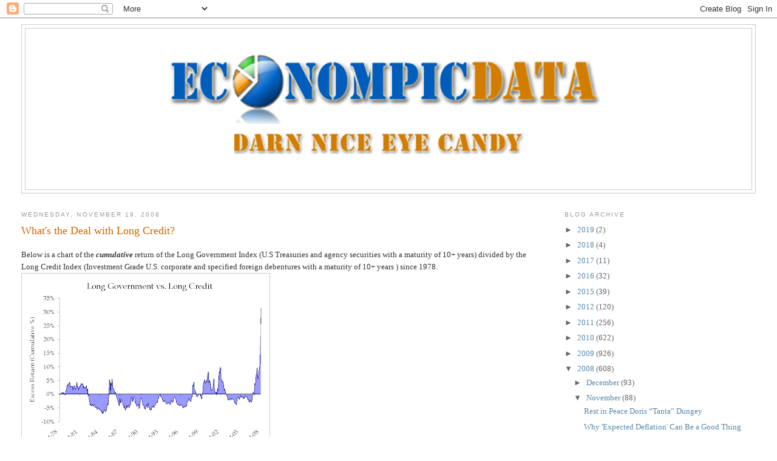

--- FILE ---
content_type: text/html; charset=UTF-8
request_url: https://econompicdata.blogspot.com/2008/11/whats-deal-with-long-credit.html
body_size: 12310
content:
<!DOCTYPE html>
<html dir='ltr' xmlns='http://www.w3.org/1999/xhtml' xmlns:b='http://www.google.com/2005/gml/b' xmlns:data='http://www.google.com/2005/gml/data' xmlns:expr='http://www.google.com/2005/gml/expr'>
<head>
<link href='https://www.blogger.com/static/v1/widgets/2944754296-widget_css_bundle.css' rel='stylesheet' type='text/css'/>
<script data-sumo-site-id='3f8044a4daddc5cf0d8a548598a5c608d5eb68f516da0c32a7cca3ebc0845e93' src='//load.sumome.com/'></script>
<title>EconomPic: What's the Deal with Long Credit?</title>
<style id='page-skin-1' type='text/css'><!--
/*
-----------------------------------------------
Blogger Template Style
Name:     Minima Stretch
Date:     26 Feb 2004
----------------------------------------------- */
/* Use this with templates/template-twocol.html */
body {
background:#ffffff;
margin:0;
color:#333333;
font:x-small Georgia Serif;
font-size/* */:/**/small;
font-size: /**/small;
text-align: center;
}
a:link {
color:#5588aa;
text-decoration:none;
}
a:visited {
color:#999999;
text-decoration:none;
}
a:hover {
color:#cc6600;
text-decoration:underline;
}
a img {
border-width:0;
}
/* Header
-----------------------------------------------
*/
#header-wrapper {
margin:0 2% 10px;
border:1px solid #cccccc;
}
#header {
margin: 5px;
border: 1px solid #cccccc;
text-align: center;
color:#666666;
}
#header-inner {
background-position: center;
margin-left: auto;
margin-right: auto;
}
#header h1 {
margin:5px 5px 0;
padding:15px 20px .25em;
line-height:1.2em;
text-transform:uppercase;
letter-spacing:.2em;
font: normal normal 200% Georgia, Serif;
}
#header a {
color:#666666;
text-decoration:none;
}
#header a:hover {
color:#666666;
}
#header .description {
margin:0 5px 5px;
padding:0 20px 15px;
text-transform:uppercase;
letter-spacing:.2em;
line-height: 1.4em;
font: normal normal 78% 'Trebuchet MS', Trebuchet, Arial, Verdana, Sans-serif;
color: #999999;
}
#header img {
margin-left: auto;
margin-right: auto;
}
/* Outer-Wrapper
----------------------------------------------- */
#outer-wrapper {
margin:0;
padding:10px;
text-align:left;
font: normal normal 100% Georgia, Serif;
}
#main-wrapper {
margin-left: 2%;
width: 67%;
float: left;
display: inline;       /* fix for doubling margin in IE */
word-wrap: break-word; /* fix for long text breaking sidebar float in IE */
overflow: hidden;      /* fix for long non-text content breaking IE sidebar float */
}
#sidebar-wrapper {
margin-right: 2%;
width: 25%;
float: right;
display: inline;       /* fix for doubling margin in IE */
word-wrap: break-word; /* fix for long text breaking sidebar float in IE */
overflow: hidden;      /* fix for long non-text content breaking IE sidebar float */
}
/* Headings
----------------------------------------------- */
h2 {
margin:1.5em 0 .75em;
font:normal normal 78% 'Trebuchet MS',Trebuchet,Arial,Verdana,Sans-serif;
line-height: 1.4em;
text-transform:uppercase;
letter-spacing:.2em;
color:#999999;
}
/* Posts
-----------------------------------------------
*/
h2.date-header {
margin:1.5em 0 .5em;
}
.post {
margin:.5em 0 1.5em;
border-bottom:1px dotted #cccccc;
padding-bottom:1.5em;
}
.post h3 {
margin:.25em 0 0;
padding:0 0 4px;
font-size:140%;
font-weight:normal;
line-height:1.4em;
color:#cc6600;
}
.post h3 a, .post h3 a:visited, .post h3 strong {
display:block;
text-decoration:none;
color:#cc6600;
font-weight:normal;
}
.post h3 strong, .post h3 a:hover {
color:#333333;
}
.post-body {
margin:0 0 .75em;
line-height:1.6em;
}
.post-body blockquote {
line-height:1.3em;
}
.post-footer {
margin: .75em 0;
color:#999999;
text-transform:uppercase;
letter-spacing:.1em;
font: normal normal 78% 'Trebuchet MS', Trebuchet, Arial, Verdana, Sans-serif;
line-height: 1.4em;
}
.comment-link {
margin-left:.6em;
}
.post img, table.tr-caption-container {
padding:4px;
border:1px solid #cccccc;
}
.tr-caption-container img {
border: none;
padding: 0;
}
.post blockquote {
margin:1em 20px;
}
.post blockquote p {
margin:.75em 0;
}
/* Comments
----------------------------------------------- */
#comments h4 {
margin:1em 0;
font-weight: bold;
line-height: 1.4em;
text-transform:uppercase;
letter-spacing:.2em;
color: #999999;
}
#comments-block {
margin:1em 0 1.5em;
line-height:1.6em;
}
#comments-block .comment-author {
margin:.5em 0;
}
#comments-block .comment-body {
margin:.25em 0 0;
}
#comments-block .comment-footer {
margin:-.25em 0 2em;
line-height: 1.4em;
text-transform:uppercase;
letter-spacing:.1em;
}
#comments-block .comment-body p {
margin:0 0 .75em;
}
.deleted-comment {
font-style:italic;
color:gray;
}
.feed-links {
clear: both;
line-height: 2.5em;
}
#blog-pager-newer-link {
float: left;
}
#blog-pager-older-link {
float: right;
}
#blog-pager {
text-align: center;
}
/* Sidebar Content
----------------------------------------------- */
.sidebar {
color: #666666;
line-height: 1.5em;
}
.sidebar ul {
list-style:none;
margin:0 0 0;
padding:0 0 0;
}
.sidebar li {
margin:0;
padding-top:0;
padding-right:0;
padding-bottom:.25em;
padding-left:15px;
text-indent:-15px;
line-height:1.5em;
}
.sidebar .widget, .main .widget {
border-bottom:1px dotted #cccccc;
margin:0 0 1.5em;
padding:0 0 1.5em;
}
.main .Blog {
border-bottom-width: 0;
}
/* Profile
----------------------------------------------- */
.profile-img {
float: left;
margin-top: 0;
margin-right: 5px;
margin-bottom: 5px;
margin-left: 0;
padding: 4px;
border: 1px solid #cccccc;
}
.profile-data {
margin:0;
text-transform:uppercase;
letter-spacing:.1em;
font: normal normal 78% 'Trebuchet MS', Trebuchet, Arial, Verdana, Sans-serif;
color: #999999;
font-weight: bold;
line-height: 1.6em;
}
.profile-datablock {
margin:.5em 0 .5em;
}
.profile-textblock {
margin: 0.5em 0;
line-height: 1.6em;
}
.profile-link {
font: normal normal 78% 'Trebuchet MS', Trebuchet, Arial, Verdana, Sans-serif;
text-transform: uppercase;
letter-spacing: .1em;
}
/* Footer
----------------------------------------------- */
#footer {
width:660px;
clear:both;
margin:0 auto;
padding-top:15px;
line-height: 1.6em;
text-transform:uppercase;
letter-spacing:.1em;
text-align: center;
}

--></style>
<link href='https://www.blogger.com/dyn-css/authorization.css?targetBlogID=11027528911364475&amp;zx=ad7d4f60-5f31-4c7b-bf9c-fa7b01ec2444' media='none' onload='if(media!=&#39;all&#39;)media=&#39;all&#39;' rel='stylesheet'/><noscript><link href='https://www.blogger.com/dyn-css/authorization.css?targetBlogID=11027528911364475&amp;zx=ad7d4f60-5f31-4c7b-bf9c-fa7b01ec2444' rel='stylesheet'/></noscript>
<meta name='google-adsense-platform-account' content='ca-host-pub-1556223355139109'/>
<meta name='google-adsense-platform-domain' content='blogspot.com'/>

</head>
<body>
<div class='navbar section' id='navbar'><div class='widget Navbar' data-version='1' id='Navbar1'><script type="text/javascript">
    function setAttributeOnload(object, attribute, val) {
      if(window.addEventListener) {
        window.addEventListener('load',
          function(){ object[attribute] = val; }, false);
      } else {
        window.attachEvent('onload', function(){ object[attribute] = val; });
      }
    }
  </script>
<div id="navbar-iframe-container"></div>
<script type="text/javascript" src="https://apis.google.com/js/platform.js"></script>
<script type="text/javascript">
      gapi.load("gapi.iframes:gapi.iframes.style.bubble", function() {
        if (gapi.iframes && gapi.iframes.getContext) {
          gapi.iframes.getContext().openChild({
              url: 'https://www.blogger.com/navbar/11027528911364475?po\x3d2949244322350693144\x26origin\x3dhttps://econompicdata.blogspot.com',
              where: document.getElementById("navbar-iframe-container"),
              id: "navbar-iframe"
          });
        }
      });
    </script><script type="text/javascript">
(function() {
var script = document.createElement('script');
script.type = 'text/javascript';
script.src = '//pagead2.googlesyndication.com/pagead/js/google_top_exp.js';
var head = document.getElementsByTagName('head')[0];
if (head) {
head.appendChild(script);
}})();
</script>
</div></div>
<div id='outer-wrapper'><div id='wrap2'>
<!-- skip links for text browsers -->
<span id='skiplinks' style='display:none;'>
<a href='#main'>skip to main </a> |
      <a href='#sidebar'>skip to sidebar</a>
</span>
<div id='header-wrapper'>
<div class='header section' id='header'><div class='widget Header' data-version='1' id='Header1'>
<div id='header-inner'>
<a href='https://econompicdata.blogspot.com/' style='display: block'>
<img alt='EconomPic' height='265px; ' id='Header1_headerimg' src='https://blogger.googleusercontent.com/img/b/R29vZ2xl/AVvXsEg1Vu1fId_1co3jno0TUaTPgXLCIbLXYD2eIOCtLnhVU_2c8JcM4VWCBwlYQYID6RRDsv1NC9NLXQaGaSRih1QJP8kEg8gTRYxpJbCzQgVKvXOd2C5vAOu2lFQdl3Cqin9-Fri_VDQTMQ/s1600-r/EPDCAND.png' style='display: block' width='1159px; '/>
</a>
</div>
</div></div>
</div>
<div id='content-wrapper'>
<div id='crosscol-wrapper' style='text-align:center'>
<div class='crosscol section' id='crosscol'><div class='widget Text' data-version='1' id='Text1'>
<div class='widget-content'>
<p> </p>
</div>
<div class='clear'></div>
</div></div>
</div>
<div id='main-wrapper'>
<div class='main section' id='main'><div class='widget Blog' data-version='1' id='Blog1'>
<div class='blog-posts hfeed'>

          <div class="date-outer">
        
<h2 class='date-header'><span>Wednesday, November 19, 2008</span></h2>

          <div class="date-posts">
        
<div class='post-outer'>
<div class='post hentry'>
<a name='2949244322350693144'></a>
<h3 class='post-title entry-title'>
<a href='https://econompicdata.blogspot.com/2008/11/whats-deal-with-long-credit.html'>What's the Deal with Long Credit?</a>
</h3>
<div class='post-header-line-1'></div>
<div class='post-body entry-content'>
<p>Below is a chart of the <i><b>cumulative</b></i> return of the Long Government Index (U.S Treasuries and agency securities with a maturity of 10+ years) divided by the Long Credit Index (Investment Grade U.S. corporate and specified foreign debentures with a maturity of 10+ years ) since 1978.<br /><a href="https://blogger.googleusercontent.com/img/b/R29vZ2xl/AVvXsEhHsRreYiia7FpsLoq0PE8-9YKvdIyxMJbqYVYAeC0BpHr1jUOYLX1q_rX_Mmcpt5Mn2t2LbbuyBW3TW7s1iJeaSRskKCUmXrBXBKtO1C2qa5Wky6P0NHjIsA19C9NePfOlIEmgkDUIkw/s1600-h/Long+Credit.png" linkindex="16" onblur="try {parent.deselectBloggerImageGracefully();} catch(e) {}"><img alt="" border="0" id="BLOGGER_PHOTO_ID_5269842207400821986" src="https://blogger.googleusercontent.com/img/b/R29vZ2xl/AVvXsEhHsRreYiia7FpsLoq0PE8-9YKvdIyxMJbqYVYAeC0BpHr1jUOYLX1q_rX_Mmcpt5Mn2t2LbbuyBW3TW7s1iJeaSRskKCUmXrBXBKtO1C2qa5Wky6P0NHjIsA19C9NePfOlIEmgkDUIkw/s400/Long+Credit.png" style="WIDTH: 400px; CURSOR: pointer; HEIGHT: 300px" /></a><br /><br />From 1978-2007, the two indices performance was remarkably similar, with Long Credit outpacing Treasuries during the bull equity market of the 1980's - 1990's and the "<a href="http://www.forbes.com/opinions/2008/11/11/great-moderation-volcker-oped-cx_tc_1112cooley.html" linkindex="17">great moderation</a>" we saw from 2003-2007 when risk could be given away, while Treasuries roared back during the period of stress in the early part of this decade (and the the current period of turmoil).<br /><br />We are at levels truly never seen before, with credit outpacing treasuries by almost 35% over the past year and a half. Questions I keep asking myself:<br /><ul><li>Are an unprecedented amount of defaults on the way? Maybe...<br /></li><li>Is the recovery value of a defaulted bond less than history would lead us to believe? Maybe...<br /></li><li>Are long credit bonds yet another <a href="http://econompicdata.blogspot.com/2008/11/are-convertible-bonds-screaming-buy.html" linkindex="18">screaming buy</a>? Maybe...<br /></li><li>Or are Treasuries just flat out too darn expensive? Maybe...</li></ul>Until I can answer a few of these better, I'll be keeping most of my money on the sideline.<br /><br />Source: <span id="SPELLING_ERROR_1">Barclays</span></p>
<div style='clear: both;'></div>
</div>
<div class='post-footer'>
<div class='post-footer-line post-footer-line-1'><span class='post-author vcard'>
Posted by
<span class='fn'>Jake</span>
</span>
<span class='post-timestamp'>
at
<a class='timestamp-link' href='https://econompicdata.blogspot.com/2008/11/whats-deal-with-long-credit.html' rel='bookmark' title='permanent link'><abbr class='published' title='2008-11-19T09:38:00-08:00'>9:38&#8239;AM</abbr></a>
</span>
<span class='post-comment-link'>
</span>
<span class='post-icons'>
<span class='item-action'>
<a href='https://www.blogger.com/email-post/11027528911364475/2949244322350693144' title='Email Post'>
<img alt="" class="icon-action" src="//www.blogger.com/img/icon18_email.gif">
</a>
</span>
<span class='item-control blog-admin pid-928233051'>
<a href='https://www.blogger.com/post-edit.g?blogID=11027528911364475&postID=2949244322350693144&from=pencil' title='Edit Post'>
<img alt='' class='icon-action' height='18' src='https://resources.blogblog.com/img/icon18_edit_allbkg.gif' width='18'/>
</a>
</span>
</span>
</div>
<div class='post-footer-line post-footer-line-2'><span class='post-labels'>
Labels:
<a href='https://econompicdata.blogspot.com/search/label/Fixed%20Income' rel='tag'>Fixed Income</a>
</span>
</div>
<div class='post-footer-line post-footer-line-3'></div>
</div>
</div>
<div class='comments' id='comments'>
<a name='comments'></a>
<h4>No comments:</h4>
<div id='Blog1_comments-block-wrapper'>
<dl class='avatar-comment-indent' id='comments-block'>
</dl>
</div>
<p class='comment-footer'>
<div class='comment-form'>
<a name='comment-form'></a>
<h4 id='comment-post-message'>Post a Comment</h4>
<p>
</p>
<a href='https://www.blogger.com/comment/frame/11027528911364475?po=2949244322350693144&hl=en&saa=85391&origin=https://econompicdata.blogspot.com' id='comment-editor-src'></a>
<iframe allowtransparency='true' class='blogger-iframe-colorize blogger-comment-from-post' frameborder='0' height='410px' id='comment-editor' name='comment-editor' src='' width='100%'></iframe>
<script src='https://www.blogger.com/static/v1/jsbin/2830521187-comment_from_post_iframe.js' type='text/javascript'></script>
<script type='text/javascript'>
      BLOG_CMT_createIframe('https://www.blogger.com/rpc_relay.html');
    </script>
</div>
</p>
</div>
</div>

        </div></div>
      
</div>
<div class='blog-pager' id='blog-pager'>
<span id='blog-pager-newer-link'>
<a class='blog-pager-newer-link' href='https://econompicdata.blogspot.com/2008/11/former-untouchables.html' id='Blog1_blog-pager-newer-link' title='Newer Post'>Newer Post</a>
</span>
<span id='blog-pager-older-link'>
<a class='blog-pager-older-link' href='https://econompicdata.blogspot.com/2008/11/cpi-october.html' id='Blog1_blog-pager-older-link' title='Older Post'>Older Post</a>
</span>
<a class='home-link' href='https://econompicdata.blogspot.com/'>Home</a>
</div>
<div class='clear'></div>
<div class='post-feeds'>
<div class='feed-links'>
Subscribe to:
<a class='feed-link' href='https://econompicdata.blogspot.com/feeds/2949244322350693144/comments/default' target='_blank' type='application/atom+xml'>Post Comments (Atom)</a>
</div>
</div>
</div></div>
</div>
<div id='sidebar-wrapper'>
<div class='sidebar section' id='sidebar'><div class='widget BlogArchive' data-version='1' id='BlogArchive1'>
<h2>Blog Archive</h2>
<div class='widget-content'>
<div id='ArchiveList'>
<div id='BlogArchive1_ArchiveList'>
<ul class='hierarchy'>
<li class='archivedate collapsed'>
<a class='toggle' href='javascript:void(0)'>
<span class='zippy'>

        &#9658;&#160;
      
</span>
</a>
<a class='post-count-link' href='https://econompicdata.blogspot.com/2019/'>
2019
</a>
<span class='post-count' dir='ltr'>(2)</span>
<ul class='hierarchy'>
<li class='archivedate collapsed'>
<a class='toggle' href='javascript:void(0)'>
<span class='zippy'>

        &#9658;&#160;
      
</span>
</a>
<a class='post-count-link' href='https://econompicdata.blogspot.com/2019/08/'>
August
</a>
<span class='post-count' dir='ltr'>(1)</span>
</li>
</ul>
<ul class='hierarchy'>
<li class='archivedate collapsed'>
<a class='toggle' href='javascript:void(0)'>
<span class='zippy'>

        &#9658;&#160;
      
</span>
</a>
<a class='post-count-link' href='https://econompicdata.blogspot.com/2019/05/'>
May
</a>
<span class='post-count' dir='ltr'>(1)</span>
</li>
</ul>
</li>
</ul>
<ul class='hierarchy'>
<li class='archivedate collapsed'>
<a class='toggle' href='javascript:void(0)'>
<span class='zippy'>

        &#9658;&#160;
      
</span>
</a>
<a class='post-count-link' href='https://econompicdata.blogspot.com/2018/'>
2018
</a>
<span class='post-count' dir='ltr'>(4)</span>
<ul class='hierarchy'>
<li class='archivedate collapsed'>
<a class='toggle' href='javascript:void(0)'>
<span class='zippy'>

        &#9658;&#160;
      
</span>
</a>
<a class='post-count-link' href='https://econompicdata.blogspot.com/2018/12/'>
December
</a>
<span class='post-count' dir='ltr'>(1)</span>
</li>
</ul>
<ul class='hierarchy'>
<li class='archivedate collapsed'>
<a class='toggle' href='javascript:void(0)'>
<span class='zippy'>

        &#9658;&#160;
      
</span>
</a>
<a class='post-count-link' href='https://econompicdata.blogspot.com/2018/09/'>
September
</a>
<span class='post-count' dir='ltr'>(1)</span>
</li>
</ul>
<ul class='hierarchy'>
<li class='archivedate collapsed'>
<a class='toggle' href='javascript:void(0)'>
<span class='zippy'>

        &#9658;&#160;
      
</span>
</a>
<a class='post-count-link' href='https://econompicdata.blogspot.com/2018/06/'>
June
</a>
<span class='post-count' dir='ltr'>(1)</span>
</li>
</ul>
<ul class='hierarchy'>
<li class='archivedate collapsed'>
<a class='toggle' href='javascript:void(0)'>
<span class='zippy'>

        &#9658;&#160;
      
</span>
</a>
<a class='post-count-link' href='https://econompicdata.blogspot.com/2018/01/'>
January
</a>
<span class='post-count' dir='ltr'>(1)</span>
</li>
</ul>
</li>
</ul>
<ul class='hierarchy'>
<li class='archivedate collapsed'>
<a class='toggle' href='javascript:void(0)'>
<span class='zippy'>

        &#9658;&#160;
      
</span>
</a>
<a class='post-count-link' href='https://econompicdata.blogspot.com/2017/'>
2017
</a>
<span class='post-count' dir='ltr'>(11)</span>
<ul class='hierarchy'>
<li class='archivedate collapsed'>
<a class='toggle' href='javascript:void(0)'>
<span class='zippy'>

        &#9658;&#160;
      
</span>
</a>
<a class='post-count-link' href='https://econompicdata.blogspot.com/2017/12/'>
December
</a>
<span class='post-count' dir='ltr'>(1)</span>
</li>
</ul>
<ul class='hierarchy'>
<li class='archivedate collapsed'>
<a class='toggle' href='javascript:void(0)'>
<span class='zippy'>

        &#9658;&#160;
      
</span>
</a>
<a class='post-count-link' href='https://econompicdata.blogspot.com/2017/11/'>
November
</a>
<span class='post-count' dir='ltr'>(1)</span>
</li>
</ul>
<ul class='hierarchy'>
<li class='archivedate collapsed'>
<a class='toggle' href='javascript:void(0)'>
<span class='zippy'>

        &#9658;&#160;
      
</span>
</a>
<a class='post-count-link' href='https://econompicdata.blogspot.com/2017/09/'>
September
</a>
<span class='post-count' dir='ltr'>(1)</span>
</li>
</ul>
<ul class='hierarchy'>
<li class='archivedate collapsed'>
<a class='toggle' href='javascript:void(0)'>
<span class='zippy'>

        &#9658;&#160;
      
</span>
</a>
<a class='post-count-link' href='https://econompicdata.blogspot.com/2017/08/'>
August
</a>
<span class='post-count' dir='ltr'>(1)</span>
</li>
</ul>
<ul class='hierarchy'>
<li class='archivedate collapsed'>
<a class='toggle' href='javascript:void(0)'>
<span class='zippy'>

        &#9658;&#160;
      
</span>
</a>
<a class='post-count-link' href='https://econompicdata.blogspot.com/2017/07/'>
July
</a>
<span class='post-count' dir='ltr'>(3)</span>
</li>
</ul>
<ul class='hierarchy'>
<li class='archivedate collapsed'>
<a class='toggle' href='javascript:void(0)'>
<span class='zippy'>

        &#9658;&#160;
      
</span>
</a>
<a class='post-count-link' href='https://econompicdata.blogspot.com/2017/05/'>
May
</a>
<span class='post-count' dir='ltr'>(1)</span>
</li>
</ul>
<ul class='hierarchy'>
<li class='archivedate collapsed'>
<a class='toggle' href='javascript:void(0)'>
<span class='zippy'>

        &#9658;&#160;
      
</span>
</a>
<a class='post-count-link' href='https://econompicdata.blogspot.com/2017/03/'>
March
</a>
<span class='post-count' dir='ltr'>(1)</span>
</li>
</ul>
<ul class='hierarchy'>
<li class='archivedate collapsed'>
<a class='toggle' href='javascript:void(0)'>
<span class='zippy'>

        &#9658;&#160;
      
</span>
</a>
<a class='post-count-link' href='https://econompicdata.blogspot.com/2017/02/'>
February
</a>
<span class='post-count' dir='ltr'>(1)</span>
</li>
</ul>
<ul class='hierarchy'>
<li class='archivedate collapsed'>
<a class='toggle' href='javascript:void(0)'>
<span class='zippy'>

        &#9658;&#160;
      
</span>
</a>
<a class='post-count-link' href='https://econompicdata.blogspot.com/2017/01/'>
January
</a>
<span class='post-count' dir='ltr'>(1)</span>
</li>
</ul>
</li>
</ul>
<ul class='hierarchy'>
<li class='archivedate collapsed'>
<a class='toggle' href='javascript:void(0)'>
<span class='zippy'>

        &#9658;&#160;
      
</span>
</a>
<a class='post-count-link' href='https://econompicdata.blogspot.com/2016/'>
2016
</a>
<span class='post-count' dir='ltr'>(32)</span>
<ul class='hierarchy'>
<li class='archivedate collapsed'>
<a class='toggle' href='javascript:void(0)'>
<span class='zippy'>

        &#9658;&#160;
      
</span>
</a>
<a class='post-count-link' href='https://econompicdata.blogspot.com/2016/12/'>
December
</a>
<span class='post-count' dir='ltr'>(3)</span>
</li>
</ul>
<ul class='hierarchy'>
<li class='archivedate collapsed'>
<a class='toggle' href='javascript:void(0)'>
<span class='zippy'>

        &#9658;&#160;
      
</span>
</a>
<a class='post-count-link' href='https://econompicdata.blogspot.com/2016/11/'>
November
</a>
<span class='post-count' dir='ltr'>(1)</span>
</li>
</ul>
<ul class='hierarchy'>
<li class='archivedate collapsed'>
<a class='toggle' href='javascript:void(0)'>
<span class='zippy'>

        &#9658;&#160;
      
</span>
</a>
<a class='post-count-link' href='https://econompicdata.blogspot.com/2016/10/'>
October
</a>
<span class='post-count' dir='ltr'>(2)</span>
</li>
</ul>
<ul class='hierarchy'>
<li class='archivedate collapsed'>
<a class='toggle' href='javascript:void(0)'>
<span class='zippy'>

        &#9658;&#160;
      
</span>
</a>
<a class='post-count-link' href='https://econompicdata.blogspot.com/2016/09/'>
September
</a>
<span class='post-count' dir='ltr'>(2)</span>
</li>
</ul>
<ul class='hierarchy'>
<li class='archivedate collapsed'>
<a class='toggle' href='javascript:void(0)'>
<span class='zippy'>

        &#9658;&#160;
      
</span>
</a>
<a class='post-count-link' href='https://econompicdata.blogspot.com/2016/08/'>
August
</a>
<span class='post-count' dir='ltr'>(3)</span>
</li>
</ul>
<ul class='hierarchy'>
<li class='archivedate collapsed'>
<a class='toggle' href='javascript:void(0)'>
<span class='zippy'>

        &#9658;&#160;
      
</span>
</a>
<a class='post-count-link' href='https://econompicdata.blogspot.com/2016/07/'>
July
</a>
<span class='post-count' dir='ltr'>(6)</span>
</li>
</ul>
<ul class='hierarchy'>
<li class='archivedate collapsed'>
<a class='toggle' href='javascript:void(0)'>
<span class='zippy'>

        &#9658;&#160;
      
</span>
</a>
<a class='post-count-link' href='https://econompicdata.blogspot.com/2016/06/'>
June
</a>
<span class='post-count' dir='ltr'>(2)</span>
</li>
</ul>
<ul class='hierarchy'>
<li class='archivedate collapsed'>
<a class='toggle' href='javascript:void(0)'>
<span class='zippy'>

        &#9658;&#160;
      
</span>
</a>
<a class='post-count-link' href='https://econompicdata.blogspot.com/2016/05/'>
May
</a>
<span class='post-count' dir='ltr'>(3)</span>
</li>
</ul>
<ul class='hierarchy'>
<li class='archivedate collapsed'>
<a class='toggle' href='javascript:void(0)'>
<span class='zippy'>

        &#9658;&#160;
      
</span>
</a>
<a class='post-count-link' href='https://econompicdata.blogspot.com/2016/04/'>
April
</a>
<span class='post-count' dir='ltr'>(4)</span>
</li>
</ul>
<ul class='hierarchy'>
<li class='archivedate collapsed'>
<a class='toggle' href='javascript:void(0)'>
<span class='zippy'>

        &#9658;&#160;
      
</span>
</a>
<a class='post-count-link' href='https://econompicdata.blogspot.com/2016/03/'>
March
</a>
<span class='post-count' dir='ltr'>(2)</span>
</li>
</ul>
<ul class='hierarchy'>
<li class='archivedate collapsed'>
<a class='toggle' href='javascript:void(0)'>
<span class='zippy'>

        &#9658;&#160;
      
</span>
</a>
<a class='post-count-link' href='https://econompicdata.blogspot.com/2016/02/'>
February
</a>
<span class='post-count' dir='ltr'>(2)</span>
</li>
</ul>
<ul class='hierarchy'>
<li class='archivedate collapsed'>
<a class='toggle' href='javascript:void(0)'>
<span class='zippy'>

        &#9658;&#160;
      
</span>
</a>
<a class='post-count-link' href='https://econompicdata.blogspot.com/2016/01/'>
January
</a>
<span class='post-count' dir='ltr'>(2)</span>
</li>
</ul>
</li>
</ul>
<ul class='hierarchy'>
<li class='archivedate collapsed'>
<a class='toggle' href='javascript:void(0)'>
<span class='zippy'>

        &#9658;&#160;
      
</span>
</a>
<a class='post-count-link' href='https://econompicdata.blogspot.com/2015/'>
2015
</a>
<span class='post-count' dir='ltr'>(39)</span>
<ul class='hierarchy'>
<li class='archivedate collapsed'>
<a class='toggle' href='javascript:void(0)'>
<span class='zippy'>

        &#9658;&#160;
      
</span>
</a>
<a class='post-count-link' href='https://econompicdata.blogspot.com/2015/12/'>
December
</a>
<span class='post-count' dir='ltr'>(3)</span>
</li>
</ul>
<ul class='hierarchy'>
<li class='archivedate collapsed'>
<a class='toggle' href='javascript:void(0)'>
<span class='zippy'>

        &#9658;&#160;
      
</span>
</a>
<a class='post-count-link' href='https://econompicdata.blogspot.com/2015/11/'>
November
</a>
<span class='post-count' dir='ltr'>(4)</span>
</li>
</ul>
<ul class='hierarchy'>
<li class='archivedate collapsed'>
<a class='toggle' href='javascript:void(0)'>
<span class='zippy'>

        &#9658;&#160;
      
</span>
</a>
<a class='post-count-link' href='https://econompicdata.blogspot.com/2015/10/'>
October
</a>
<span class='post-count' dir='ltr'>(4)</span>
</li>
</ul>
<ul class='hierarchy'>
<li class='archivedate collapsed'>
<a class='toggle' href='javascript:void(0)'>
<span class='zippy'>

        &#9658;&#160;
      
</span>
</a>
<a class='post-count-link' href='https://econompicdata.blogspot.com/2015/09/'>
September
</a>
<span class='post-count' dir='ltr'>(4)</span>
</li>
</ul>
<ul class='hierarchy'>
<li class='archivedate collapsed'>
<a class='toggle' href='javascript:void(0)'>
<span class='zippy'>

        &#9658;&#160;
      
</span>
</a>
<a class='post-count-link' href='https://econompicdata.blogspot.com/2015/08/'>
August
</a>
<span class='post-count' dir='ltr'>(1)</span>
</li>
</ul>
<ul class='hierarchy'>
<li class='archivedate collapsed'>
<a class='toggle' href='javascript:void(0)'>
<span class='zippy'>

        &#9658;&#160;
      
</span>
</a>
<a class='post-count-link' href='https://econompicdata.blogspot.com/2015/07/'>
July
</a>
<span class='post-count' dir='ltr'>(3)</span>
</li>
</ul>
<ul class='hierarchy'>
<li class='archivedate collapsed'>
<a class='toggle' href='javascript:void(0)'>
<span class='zippy'>

        &#9658;&#160;
      
</span>
</a>
<a class='post-count-link' href='https://econompicdata.blogspot.com/2015/06/'>
June
</a>
<span class='post-count' dir='ltr'>(5)</span>
</li>
</ul>
<ul class='hierarchy'>
<li class='archivedate collapsed'>
<a class='toggle' href='javascript:void(0)'>
<span class='zippy'>

        &#9658;&#160;
      
</span>
</a>
<a class='post-count-link' href='https://econompicdata.blogspot.com/2015/05/'>
May
</a>
<span class='post-count' dir='ltr'>(3)</span>
</li>
</ul>
<ul class='hierarchy'>
<li class='archivedate collapsed'>
<a class='toggle' href='javascript:void(0)'>
<span class='zippy'>

        &#9658;&#160;
      
</span>
</a>
<a class='post-count-link' href='https://econompicdata.blogspot.com/2015/04/'>
April
</a>
<span class='post-count' dir='ltr'>(8)</span>
</li>
</ul>
<ul class='hierarchy'>
<li class='archivedate collapsed'>
<a class='toggle' href='javascript:void(0)'>
<span class='zippy'>

        &#9658;&#160;
      
</span>
</a>
<a class='post-count-link' href='https://econompicdata.blogspot.com/2015/03/'>
March
</a>
<span class='post-count' dir='ltr'>(4)</span>
</li>
</ul>
</li>
</ul>
<ul class='hierarchy'>
<li class='archivedate collapsed'>
<a class='toggle' href='javascript:void(0)'>
<span class='zippy'>

        &#9658;&#160;
      
</span>
</a>
<a class='post-count-link' href='https://econompicdata.blogspot.com/2012/'>
2012
</a>
<span class='post-count' dir='ltr'>(120)</span>
<ul class='hierarchy'>
<li class='archivedate collapsed'>
<a class='toggle' href='javascript:void(0)'>
<span class='zippy'>

        &#9658;&#160;
      
</span>
</a>
<a class='post-count-link' href='https://econompicdata.blogspot.com/2012/08/'>
August
</a>
<span class='post-count' dir='ltr'>(1)</span>
</li>
</ul>
<ul class='hierarchy'>
<li class='archivedate collapsed'>
<a class='toggle' href='javascript:void(0)'>
<span class='zippy'>

        &#9658;&#160;
      
</span>
</a>
<a class='post-count-link' href='https://econompicdata.blogspot.com/2012/07/'>
July
</a>
<span class='post-count' dir='ltr'>(8)</span>
</li>
</ul>
<ul class='hierarchy'>
<li class='archivedate collapsed'>
<a class='toggle' href='javascript:void(0)'>
<span class='zippy'>

        &#9658;&#160;
      
</span>
</a>
<a class='post-count-link' href='https://econompicdata.blogspot.com/2012/06/'>
June
</a>
<span class='post-count' dir='ltr'>(10)</span>
</li>
</ul>
<ul class='hierarchy'>
<li class='archivedate collapsed'>
<a class='toggle' href='javascript:void(0)'>
<span class='zippy'>

        &#9658;&#160;
      
</span>
</a>
<a class='post-count-link' href='https://econompicdata.blogspot.com/2012/05/'>
May
</a>
<span class='post-count' dir='ltr'>(14)</span>
</li>
</ul>
<ul class='hierarchy'>
<li class='archivedate collapsed'>
<a class='toggle' href='javascript:void(0)'>
<span class='zippy'>

        &#9658;&#160;
      
</span>
</a>
<a class='post-count-link' href='https://econompicdata.blogspot.com/2012/04/'>
April
</a>
<span class='post-count' dir='ltr'>(15)</span>
</li>
</ul>
<ul class='hierarchy'>
<li class='archivedate collapsed'>
<a class='toggle' href='javascript:void(0)'>
<span class='zippy'>

        &#9658;&#160;
      
</span>
</a>
<a class='post-count-link' href='https://econompicdata.blogspot.com/2012/03/'>
March
</a>
<span class='post-count' dir='ltr'>(16)</span>
</li>
</ul>
<ul class='hierarchy'>
<li class='archivedate collapsed'>
<a class='toggle' href='javascript:void(0)'>
<span class='zippy'>

        &#9658;&#160;
      
</span>
</a>
<a class='post-count-link' href='https://econompicdata.blogspot.com/2012/02/'>
February
</a>
<span class='post-count' dir='ltr'>(23)</span>
</li>
</ul>
<ul class='hierarchy'>
<li class='archivedate collapsed'>
<a class='toggle' href='javascript:void(0)'>
<span class='zippy'>

        &#9658;&#160;
      
</span>
</a>
<a class='post-count-link' href='https://econompicdata.blogspot.com/2012/01/'>
January
</a>
<span class='post-count' dir='ltr'>(33)</span>
</li>
</ul>
</li>
</ul>
<ul class='hierarchy'>
<li class='archivedate collapsed'>
<a class='toggle' href='javascript:void(0)'>
<span class='zippy'>

        &#9658;&#160;
      
</span>
</a>
<a class='post-count-link' href='https://econompicdata.blogspot.com/2011/'>
2011
</a>
<span class='post-count' dir='ltr'>(256)</span>
<ul class='hierarchy'>
<li class='archivedate collapsed'>
<a class='toggle' href='javascript:void(0)'>
<span class='zippy'>

        &#9658;&#160;
      
</span>
</a>
<a class='post-count-link' href='https://econompicdata.blogspot.com/2011/12/'>
December
</a>
<span class='post-count' dir='ltr'>(27)</span>
</li>
</ul>
<ul class='hierarchy'>
<li class='archivedate collapsed'>
<a class='toggle' href='javascript:void(0)'>
<span class='zippy'>

        &#9658;&#160;
      
</span>
</a>
<a class='post-count-link' href='https://econompicdata.blogspot.com/2011/11/'>
November
</a>
<span class='post-count' dir='ltr'>(24)</span>
</li>
</ul>
<ul class='hierarchy'>
<li class='archivedate collapsed'>
<a class='toggle' href='javascript:void(0)'>
<span class='zippy'>

        &#9658;&#160;
      
</span>
</a>
<a class='post-count-link' href='https://econompicdata.blogspot.com/2011/10/'>
October
</a>
<span class='post-count' dir='ltr'>(20)</span>
</li>
</ul>
<ul class='hierarchy'>
<li class='archivedate collapsed'>
<a class='toggle' href='javascript:void(0)'>
<span class='zippy'>

        &#9658;&#160;
      
</span>
</a>
<a class='post-count-link' href='https://econompicdata.blogspot.com/2011/09/'>
September
</a>
<span class='post-count' dir='ltr'>(24)</span>
</li>
</ul>
<ul class='hierarchy'>
<li class='archivedate collapsed'>
<a class='toggle' href='javascript:void(0)'>
<span class='zippy'>

        &#9658;&#160;
      
</span>
</a>
<a class='post-count-link' href='https://econompicdata.blogspot.com/2011/08/'>
August
</a>
<span class='post-count' dir='ltr'>(42)</span>
</li>
</ul>
<ul class='hierarchy'>
<li class='archivedate collapsed'>
<a class='toggle' href='javascript:void(0)'>
<span class='zippy'>

        &#9658;&#160;
      
</span>
</a>
<a class='post-count-link' href='https://econompicdata.blogspot.com/2011/07/'>
July
</a>
<span class='post-count' dir='ltr'>(17)</span>
</li>
</ul>
<ul class='hierarchy'>
<li class='archivedate collapsed'>
<a class='toggle' href='javascript:void(0)'>
<span class='zippy'>

        &#9658;&#160;
      
</span>
</a>
<a class='post-count-link' href='https://econompicdata.blogspot.com/2011/06/'>
June
</a>
<span class='post-count' dir='ltr'>(18)</span>
</li>
</ul>
<ul class='hierarchy'>
<li class='archivedate collapsed'>
<a class='toggle' href='javascript:void(0)'>
<span class='zippy'>

        &#9658;&#160;
      
</span>
</a>
<a class='post-count-link' href='https://econompicdata.blogspot.com/2011/05/'>
May
</a>
<span class='post-count' dir='ltr'>(14)</span>
</li>
</ul>
<ul class='hierarchy'>
<li class='archivedate collapsed'>
<a class='toggle' href='javascript:void(0)'>
<span class='zippy'>

        &#9658;&#160;
      
</span>
</a>
<a class='post-count-link' href='https://econompicdata.blogspot.com/2011/04/'>
April
</a>
<span class='post-count' dir='ltr'>(5)</span>
</li>
</ul>
<ul class='hierarchy'>
<li class='archivedate collapsed'>
<a class='toggle' href='javascript:void(0)'>
<span class='zippy'>

        &#9658;&#160;
      
</span>
</a>
<a class='post-count-link' href='https://econompicdata.blogspot.com/2011/03/'>
March
</a>
<span class='post-count' dir='ltr'>(6)</span>
</li>
</ul>
<ul class='hierarchy'>
<li class='archivedate collapsed'>
<a class='toggle' href='javascript:void(0)'>
<span class='zippy'>

        &#9658;&#160;
      
</span>
</a>
<a class='post-count-link' href='https://econompicdata.blogspot.com/2011/02/'>
February
</a>
<span class='post-count' dir='ltr'>(26)</span>
</li>
</ul>
<ul class='hierarchy'>
<li class='archivedate collapsed'>
<a class='toggle' href='javascript:void(0)'>
<span class='zippy'>

        &#9658;&#160;
      
</span>
</a>
<a class='post-count-link' href='https://econompicdata.blogspot.com/2011/01/'>
January
</a>
<span class='post-count' dir='ltr'>(33)</span>
</li>
</ul>
</li>
</ul>
<ul class='hierarchy'>
<li class='archivedate collapsed'>
<a class='toggle' href='javascript:void(0)'>
<span class='zippy'>

        &#9658;&#160;
      
</span>
</a>
<a class='post-count-link' href='https://econompicdata.blogspot.com/2010/'>
2010
</a>
<span class='post-count' dir='ltr'>(622)</span>
<ul class='hierarchy'>
<li class='archivedate collapsed'>
<a class='toggle' href='javascript:void(0)'>
<span class='zippy'>

        &#9658;&#160;
      
</span>
</a>
<a class='post-count-link' href='https://econompicdata.blogspot.com/2010/12/'>
December
</a>
<span class='post-count' dir='ltr'>(29)</span>
</li>
</ul>
<ul class='hierarchy'>
<li class='archivedate collapsed'>
<a class='toggle' href='javascript:void(0)'>
<span class='zippy'>

        &#9658;&#160;
      
</span>
</a>
<a class='post-count-link' href='https://econompicdata.blogspot.com/2010/11/'>
November
</a>
<span class='post-count' dir='ltr'>(34)</span>
</li>
</ul>
<ul class='hierarchy'>
<li class='archivedate collapsed'>
<a class='toggle' href='javascript:void(0)'>
<span class='zippy'>

        &#9658;&#160;
      
</span>
</a>
<a class='post-count-link' href='https://econompicdata.blogspot.com/2010/10/'>
October
</a>
<span class='post-count' dir='ltr'>(46)</span>
</li>
</ul>
<ul class='hierarchy'>
<li class='archivedate collapsed'>
<a class='toggle' href='javascript:void(0)'>
<span class='zippy'>

        &#9658;&#160;
      
</span>
</a>
<a class='post-count-link' href='https://econompicdata.blogspot.com/2010/09/'>
September
</a>
<span class='post-count' dir='ltr'>(48)</span>
</li>
</ul>
<ul class='hierarchy'>
<li class='archivedate collapsed'>
<a class='toggle' href='javascript:void(0)'>
<span class='zippy'>

        &#9658;&#160;
      
</span>
</a>
<a class='post-count-link' href='https://econompicdata.blogspot.com/2010/08/'>
August
</a>
<span class='post-count' dir='ltr'>(60)</span>
</li>
</ul>
<ul class='hierarchy'>
<li class='archivedate collapsed'>
<a class='toggle' href='javascript:void(0)'>
<span class='zippy'>

        &#9658;&#160;
      
</span>
</a>
<a class='post-count-link' href='https://econompicdata.blogspot.com/2010/07/'>
July
</a>
<span class='post-count' dir='ltr'>(48)</span>
</li>
</ul>
<ul class='hierarchy'>
<li class='archivedate collapsed'>
<a class='toggle' href='javascript:void(0)'>
<span class='zippy'>

        &#9658;&#160;
      
</span>
</a>
<a class='post-count-link' href='https://econompicdata.blogspot.com/2010/06/'>
June
</a>
<span class='post-count' dir='ltr'>(61)</span>
</li>
</ul>
<ul class='hierarchy'>
<li class='archivedate collapsed'>
<a class='toggle' href='javascript:void(0)'>
<span class='zippy'>

        &#9658;&#160;
      
</span>
</a>
<a class='post-count-link' href='https://econompicdata.blogspot.com/2010/05/'>
May
</a>
<span class='post-count' dir='ltr'>(64)</span>
</li>
</ul>
<ul class='hierarchy'>
<li class='archivedate collapsed'>
<a class='toggle' href='javascript:void(0)'>
<span class='zippy'>

        &#9658;&#160;
      
</span>
</a>
<a class='post-count-link' href='https://econompicdata.blogspot.com/2010/04/'>
April
</a>
<span class='post-count' dir='ltr'>(60)</span>
</li>
</ul>
<ul class='hierarchy'>
<li class='archivedate collapsed'>
<a class='toggle' href='javascript:void(0)'>
<span class='zippy'>

        &#9658;&#160;
      
</span>
</a>
<a class='post-count-link' href='https://econompicdata.blogspot.com/2010/03/'>
March
</a>
<span class='post-count' dir='ltr'>(60)</span>
</li>
</ul>
<ul class='hierarchy'>
<li class='archivedate collapsed'>
<a class='toggle' href='javascript:void(0)'>
<span class='zippy'>

        &#9658;&#160;
      
</span>
</a>
<a class='post-count-link' href='https://econompicdata.blogspot.com/2010/02/'>
February
</a>
<span class='post-count' dir='ltr'>(53)</span>
</li>
</ul>
<ul class='hierarchy'>
<li class='archivedate collapsed'>
<a class='toggle' href='javascript:void(0)'>
<span class='zippy'>

        &#9658;&#160;
      
</span>
</a>
<a class='post-count-link' href='https://econompicdata.blogspot.com/2010/01/'>
January
</a>
<span class='post-count' dir='ltr'>(59)</span>
</li>
</ul>
</li>
</ul>
<ul class='hierarchy'>
<li class='archivedate collapsed'>
<a class='toggle' href='javascript:void(0)'>
<span class='zippy'>

        &#9658;&#160;
      
</span>
</a>
<a class='post-count-link' href='https://econompicdata.blogspot.com/2009/'>
2009
</a>
<span class='post-count' dir='ltr'>(926)</span>
<ul class='hierarchy'>
<li class='archivedate collapsed'>
<a class='toggle' href='javascript:void(0)'>
<span class='zippy'>

        &#9658;&#160;
      
</span>
</a>
<a class='post-count-link' href='https://econompicdata.blogspot.com/2009/12/'>
December
</a>
<span class='post-count' dir='ltr'>(37)</span>
</li>
</ul>
<ul class='hierarchy'>
<li class='archivedate collapsed'>
<a class='toggle' href='javascript:void(0)'>
<span class='zippy'>

        &#9658;&#160;
      
</span>
</a>
<a class='post-count-link' href='https://econompicdata.blogspot.com/2009/11/'>
November
</a>
<span class='post-count' dir='ltr'>(59)</span>
</li>
</ul>
<ul class='hierarchy'>
<li class='archivedate collapsed'>
<a class='toggle' href='javascript:void(0)'>
<span class='zippy'>

        &#9658;&#160;
      
</span>
</a>
<a class='post-count-link' href='https://econompicdata.blogspot.com/2009/10/'>
October
</a>
<span class='post-count' dir='ltr'>(66)</span>
</li>
</ul>
<ul class='hierarchy'>
<li class='archivedate collapsed'>
<a class='toggle' href='javascript:void(0)'>
<span class='zippy'>

        &#9658;&#160;
      
</span>
</a>
<a class='post-count-link' href='https://econompicdata.blogspot.com/2009/09/'>
September
</a>
<span class='post-count' dir='ltr'>(74)</span>
</li>
</ul>
<ul class='hierarchy'>
<li class='archivedate collapsed'>
<a class='toggle' href='javascript:void(0)'>
<span class='zippy'>

        &#9658;&#160;
      
</span>
</a>
<a class='post-count-link' href='https://econompicdata.blogspot.com/2009/08/'>
August
</a>
<span class='post-count' dir='ltr'>(89)</span>
</li>
</ul>
<ul class='hierarchy'>
<li class='archivedate collapsed'>
<a class='toggle' href='javascript:void(0)'>
<span class='zippy'>

        &#9658;&#160;
      
</span>
</a>
<a class='post-count-link' href='https://econompicdata.blogspot.com/2009/07/'>
July
</a>
<span class='post-count' dir='ltr'>(98)</span>
</li>
</ul>
<ul class='hierarchy'>
<li class='archivedate collapsed'>
<a class='toggle' href='javascript:void(0)'>
<span class='zippy'>

        &#9658;&#160;
      
</span>
</a>
<a class='post-count-link' href='https://econompicdata.blogspot.com/2009/06/'>
June
</a>
<span class='post-count' dir='ltr'>(45)</span>
</li>
</ul>
<ul class='hierarchy'>
<li class='archivedate collapsed'>
<a class='toggle' href='javascript:void(0)'>
<span class='zippy'>

        &#9658;&#160;
      
</span>
</a>
<a class='post-count-link' href='https://econompicdata.blogspot.com/2009/05/'>
May
</a>
<span class='post-count' dir='ltr'>(96)</span>
</li>
</ul>
<ul class='hierarchy'>
<li class='archivedate collapsed'>
<a class='toggle' href='javascript:void(0)'>
<span class='zippy'>

        &#9658;&#160;
      
</span>
</a>
<a class='post-count-link' href='https://econompicdata.blogspot.com/2009/04/'>
April
</a>
<span class='post-count' dir='ltr'>(91)</span>
</li>
</ul>
<ul class='hierarchy'>
<li class='archivedate collapsed'>
<a class='toggle' href='javascript:void(0)'>
<span class='zippy'>

        &#9658;&#160;
      
</span>
</a>
<a class='post-count-link' href='https://econompicdata.blogspot.com/2009/03/'>
March
</a>
<span class='post-count' dir='ltr'>(91)</span>
</li>
</ul>
<ul class='hierarchy'>
<li class='archivedate collapsed'>
<a class='toggle' href='javascript:void(0)'>
<span class='zippy'>

        &#9658;&#160;
      
</span>
</a>
<a class='post-count-link' href='https://econompicdata.blogspot.com/2009/02/'>
February
</a>
<span class='post-count' dir='ltr'>(86)</span>
</li>
</ul>
<ul class='hierarchy'>
<li class='archivedate collapsed'>
<a class='toggle' href='javascript:void(0)'>
<span class='zippy'>

        &#9658;&#160;
      
</span>
</a>
<a class='post-count-link' href='https://econompicdata.blogspot.com/2009/01/'>
January
</a>
<span class='post-count' dir='ltr'>(94)</span>
</li>
</ul>
</li>
</ul>
<ul class='hierarchy'>
<li class='archivedate expanded'>
<a class='toggle' href='javascript:void(0)'>
<span class='zippy toggle-open'>

        &#9660;&#160;
      
</span>
</a>
<a class='post-count-link' href='https://econompicdata.blogspot.com/2008/'>
2008
</a>
<span class='post-count' dir='ltr'>(608)</span>
<ul class='hierarchy'>
<li class='archivedate collapsed'>
<a class='toggle' href='javascript:void(0)'>
<span class='zippy'>

        &#9658;&#160;
      
</span>
</a>
<a class='post-count-link' href='https://econompicdata.blogspot.com/2008/12/'>
December
</a>
<span class='post-count' dir='ltr'>(93)</span>
</li>
</ul>
<ul class='hierarchy'>
<li class='archivedate expanded'>
<a class='toggle' href='javascript:void(0)'>
<span class='zippy toggle-open'>

        &#9660;&#160;
      
</span>
</a>
<a class='post-count-link' href='https://econompicdata.blogspot.com/2008/11/'>
November
</a>
<span class='post-count' dir='ltr'>(88)</span>
<ul class='posts'>
<li><a href='https://econompicdata.blogspot.com/2008/11/rest-in-peace-doris-tanta-dungey.html'>Rest in Peace Doris &#8220;Tanta&#8221; Dungey</a></li>
<li><a href='https://econompicdata.blogspot.com/2008/11/why-expected-deflation-can-be-good.html'>Why &#39;Expected Deflation&#39; Can Be a Good Thing</a></li>
<li><a href='https://econompicdata.blogspot.com/2008/11/econompics-of-week-turkey-edition.html'>EconomPics of the Week: Turkey Edition</a></li>
<li><a href='https://econompicdata.blogspot.com/2008/11/missed-chance-to-get-warren-as-asset.html'>Missed Chance to Get Warren as Asset Manager on th...</a></li>
<li><a href='https://econompicdata.blogspot.com/2008/11/japanese-production-details-worsening.html'>Japanese Production Shows a Worsening Global Reces...</a></li>
<li><a href='https://econompicdata.blogspot.com/2008/11/global-equity-markets-rally.html'>Global Equity Markets Rally</a></li>
<li><a href='https://econompicdata.blogspot.com/2008/11/relative-size-of-pledges-part-iii.html'>Relative Size of Pledges... Part III</a></li>
<li><a href='https://econompicdata.blogspot.com/2008/11/personal-consumption-and-spending.html'>Personal Consumption and Spending (October)</a></li>
<li><a href='https://econompicdata.blogspot.com/2008/11/durable-goods-new-orders-down-62.html'>Durable Goods: New Orders Down 6.2%</a></li>
<li><a href='https://econompicdata.blogspot.com/2008/11/some-swap-spread-normalization.html'>Some Swap Spread Normalization...</a></li>
<li><a href='https://econompicdata.blogspot.com/2008/11/problem-banks-its-assets-that-matter.html'>Problem Banks: It&#39;s the Assets That Matter</a></li>
<li><a href='https://econompicdata.blogspot.com/2008/11/pledges-by-fed-fdic-treasury-and-fha.html'>Pledges by Fed, FDIC, Treasury, and FHA = $90k per...</a></li>
<li><a href='https://econompicdata.blogspot.com/2008/11/case-shiller-price-index.html'>Case Shiller Price Index (September)</a></li>
<li><a href='https://econompicdata.blogspot.com/2008/11/bailout-pledges-more-than-8-trillion.html'>Bailout Pledges More than $8 Trillion</a></li>
<li><a href='https://econompicdata.blogspot.com/2008/11/uncertainty-only-thing-thats-certain.html'>Uncertainty... The Only Thing That&#39;s Certain</a></li>
<li><a href='https://econompicdata.blogspot.com/2008/11/market-rallies-except-for-warren.html'>Market Rallies, Except for Warren</a></li>
<li><a href='https://econompicdata.blogspot.com/2008/11/will-auto-bailout-also-act-as-ad.html'>Will an Auto Bailout also Act as an Ad Bailout?</a></li>
<li><a href='https://econompicdata.blogspot.com/2008/11/break-even-deflation.html'>Break-Even &quot;Deflation&quot;</a></li>
<li><a href='https://econompicdata.blogspot.com/2008/11/citi-bailout-details.html'>Citi Bailout Details</a></li>
<li><a href='https://econompicdata.blogspot.com/2008/11/leading-economic-indicators-october.html'>Leading Economic Indicators (October)</a></li>
<li><a href='https://econompicdata.blogspot.com/2008/11/nfl-scoring-differental.html'>NFL Scoring Differential</a></li>
<li><a href='https://econompicdata.blogspot.com/2008/11/equity-struggles-1-in-11585-down.html'>The Only Equity Fund up Through Thursday, Down Thr...</a></li>
<li><a href='https://econompicdata.blogspot.com/2008/11/econompics-of-week-11-21-08.html'>EconomPics of the Week (11-21-08)</a></li>
<li><a href='https://econompicdata.blogspot.com/2008/11/oil-consumption-by-region.html'>Oil Sources by Region</a></li>
<li><a href='https://econompicdata.blogspot.com/2008/11/tarp-participants-to-date.html'>TARP Participants to Date</a></li>
<li><a href='https://econompicdata.blogspot.com/2008/11/equity-market-has-nothing-on-credit.html'>The Equity Market has Nothing on Credit</a></li>
<li><a href='https://econompicdata.blogspot.com/2008/11/equity-market-snow-balling.html'>Equity Market Snow Balling...</a></li>
<li><a href='https://econompicdata.blogspot.com/2008/11/obvious-statement-of-day-banks.html'>Obvious Statement of the Day: Banks Struggling</a></li>
<li><a href='https://econompicdata.blogspot.com/2008/11/up-is-down-down-is-up.html'>Up is Down... Down is Up</a></li>
<li><a href='https://econompicdata.blogspot.com/2008/11/bailouts-to-pay-ceos-severance.html'>Bailouts... to Pay a CEO&#39;s Severance?</a></li>
<li><a href='https://econompicdata.blogspot.com/2008/11/former-untouchables.html'>The Former Untouchables</a></li>
<li><a href='https://econompicdata.blogspot.com/2008/11/whats-deal-with-long-credit.html'>What&#39;s the Deal with Long Credit?</a></li>
<li><a href='https://econompicdata.blogspot.com/2008/11/cpi-october.html'>CPI: Largest Drop in 61 Years &quot;Fueled&quot; by Fuel</a></li>
<li><a href='https://econompicdata.blogspot.com/2008/11/commercial-real-estate-troubles.html'>Commercial Real Estate Troubles</a></li>
<li><a href='https://econompicdata.blogspot.com/2008/11/can-credit-crisis-impact-global-hunger.html'>Can the Credit Crisis Impact Global Hunger?</a></li>
<li><a href='https://econompicdata.blogspot.com/2008/11/after-stimulus-what-will-replace.html'>&quot;After the Stimulus&quot;: What Will Replace Consumption?</a></li>
<li><a href='https://econompicdata.blogspot.com/2008/11/producers-price-index-ppi-october.html'>Producers Price Index (PPI) - October</a></li>
<li><a href='https://econompicdata.blogspot.com/2008/11/you-cant-invest-in-average.html'>You Can&#39;t Invest in an Average</a></li>
<li><a href='https://econompicdata.blogspot.com/2008/11/mass-layoffs-on-rise.html'>Mass Layoffs on the Rise</a></li>
<li><a href='https://econompicdata.blogspot.com/2008/11/who-will-save-citi.html'>Who Will Save Citi?</a></li>
<li><a href='https://econompicdata.blogspot.com/2008/11/why-does-anyone-rely-on-estimates.html'>Why Does Anyone Rely on Estimates?</a></li>
<li><a href='https://econompicdata.blogspot.com/2008/11/bailout-greed-can-anything-top-this.html'>Bailout Greed... Can Anything Top This?</a></li>
<li><a href='https://econompicdata.blogspot.com/2008/11/econom-pics-of-week-11-15-08.html'>Econom-Pics of the Week (11-15-08)</a></li>
<li><a href='https://econompicdata.blogspot.com/2008/11/holiday-shopping-slump.html'>Holiday Shopping Slump</a></li>
<li><a href='https://econompicdata.blogspot.com/2008/11/retail-sales-tail-spin.html'>Retail Sales Tail Spin</a></li>
<li><a href='https://econompicdata.blogspot.com/2008/11/theres-no-raising-prices-of-tickets-in.html'>There&#39;s no Raising Prices of Tickets in Baseball!</a></li>
<li><a href='https://econompicdata.blogspot.com/2008/11/libor-higher.html'>LIBOR Higher</a></li>
<li><a href='https://econompicdata.blogspot.com/2008/11/wal-mart-trade-deficit.html'>&quot;Wal-Mart Trade Deficit&quot;</a></li>
<li><a href='https://econompicdata.blogspot.com/2008/11/2214-trillion-and-counting.html'>$2.214 Trillion and Counting...</a></li>
<li><a href='https://econompicdata.blogspot.com/2008/11/3-trillion-and-counting.html'>$3 Trillion and Counting...</a></li>
<li><a href='https://econompicdata.blogspot.com/2008/11/us-intl-trade-in-goods-and-services.html'>US Int&#39;l Trade in Goods and Services Cliff Dive</a></li>
<li><a href='https://econompicdata.blogspot.com/2008/11/changing-global-economy-by-president.html'>The Changing Global Economy by President</a></li>
<li><a href='https://econompicdata.blogspot.com/2008/11/gm-ultimate-cyclical-stock.html'>GM: The Ultimate Cyclical Stock?</a></li>
<li><a href='https://econompicdata.blogspot.com/2008/11/krugmans-stimulus-math-600-billion.html'>Krugman&#39;s Stimulus Math: $600 Billion</a></li>
<li><a href='https://econompicdata.blogspot.com/2008/11/chinese-hard-landing.html'>Chinese Hard Landing</a></li>
<li><a href='https://econompicdata.blogspot.com/2008/11/gm-small-cap-stock.html'>GM = Small Cap Stock</a></li>
<li><a href='https://econompicdata.blogspot.com/2008/11/end-of-wall-street.html'>The End of Wall Street / Investment Banking Bonus ...</a></li>
<li><a href='https://econompicdata.blogspot.com/2008/11/you-call-that-knife-this-is-knife.html'>You Call That a Knife? THIS is a Knife!</a></li>
<li><a href='https://econompicdata.blogspot.com/2008/11/are-convertible-bonds-screaming-buy.html'>Are Convertible Bonds a &quot;Screaming Buy&quot;?</a></li>
<li><a href='https://econompicdata.blogspot.com/2008/11/fannie-going-concern-but-i-am-getting.html'>Fannie: Going Concern, but I am Getting Concerned</a></li>
<li><a href='https://econompicdata.blogspot.com/2008/11/credit-risk-analysis.html'>Credit Risk Analysis</a></li>
<li><a href='https://econompicdata.blogspot.com/2008/11/how-much-of-bailout-money-will-make-it.html'>How Much of the Bailout Money Will Make it into th...</a></li>
<li><a href='https://econompicdata.blogspot.com/2008/11/china-gets-on-stimulus-train.html'>China Gets on the Stimulus Train</a></li>
<li><a href='https://econompicdata.blogspot.com/2008/11/econompics-of-week-11-7-08.html'>EconomPics of the Week (11-7-08)</a></li>
<li><a href='https://econompicdata.blogspot.com/2008/11/additional-employment-analysis.html'>Additional Employment Analysis</a></li>
<li><a href='https://econompicdata.blogspot.com/2008/11/us-autos-bleeding-cash.html'>U.S. Autos Bleeding Cash</a></li>
<li><a href='https://econompicdata.blogspot.com/2008/11/federal-reserve-bank-credit-balance.html'>Federal Reserve Bank Credit Balance Sheet Over $2 ...</a></li>
<li><a href='https://econompicdata.blogspot.com/2008/11/birth-death-model-overstates-employment.html'>Birth Death Model Overstates Employment... Again</a></li>
<li><a href='https://econompicdata.blogspot.com/2008/11/unemployment-analysis-october.html'>Unemployment Analysis (October)</a></li>
<li><a href='https://econompicdata.blogspot.com/2008/11/s-500-down-another-5.html'>S&amp;P 500 Down Another 5%</a></li>
<li><a href='https://econompicdata.blogspot.com/2008/11/same-store-sales-october.html'>Same Store Sales (October)</a></li>
<li><a href='https://econompicdata.blogspot.com/2008/11/voter-turnout-diverse-and-strong.html'>Voter Turnout: Diverse and Strong</a></li>
<li><a href='https://econompicdata.blogspot.com/2008/11/bank-of-england-has-some-catching-up-to.html'>Bank of England Has Some Catching Up to Do</a></li>
<li><a href='https://econompicdata.blogspot.com/2008/11/libor-11-6-08.html'>LIBOR 11-6-08</a></li>
<li><a href='https://econompicdata.blogspot.com/2008/11/hedge-funds-performing-relatively-well.html'>Hedge Funds Performing &quot;Relatively&quot; Well</a></li>
<li><a href='https://econompicdata.blogspot.com/2008/11/non-manufacturing-index-october.html'>Non-Manufacturing Index (October)</a></li>
<li><a href='https://econompicdata.blogspot.com/2008/11/gross-notional-cds.html'>Gross Notional CDS</a></li>
<li><a href='https://econompicdata.blogspot.com/2008/11/libor-improves-again.html'>LIBOR Improves Again</a></li>
<li><a href='https://econompicdata.blogspot.com/2008/11/auto-sales-month-over-month-shows.html'>Auto Sales: Month over Month Sales Shows a Differe...</a></li>
<li><a href='https://econompicdata.blogspot.com/2008/11/our-next-president.html'>I Proudly Present... Our Next President</a></li>
<li><a href='https://econompicdata.blogspot.com/2008/11/s-500-and-treasury-rally-in-same-day.html'>S&amp;P 500 and Treasury Rally in the Same Day? Finally!</a></li>
<li><a href='https://econompicdata.blogspot.com/2008/11/mbs-issuance.html'>MBS Issuance</a></li>
<li><a href='https://econompicdata.blogspot.com/2008/11/libor-down-again.html'>LIBOR Down... Again</a></li>
<li><a href='https://econompicdata.blogspot.com/2008/11/auto-sales-crash-again.html'>Auto Sales Crash... Again</a></li>
<li><a href='https://econompicdata.blogspot.com/2008/11/ism-report.html'>ISM Report: Manufacturing Contracted in October</a></li>
<li><a href='https://econompicdata.blogspot.com/2008/11/libor-down.html'>LIBOR Down</a></li>
<li><a href='https://econompicdata.blogspot.com/2008/11/obama-poll-lead-by-state.html'>Obama Poll Lead by State</a></li>
<li><a href='https://econompicdata.blogspot.com/2008/11/tax-payer-fueled-bonus-binge.html'>Tax Payer Fueled Bonus Binge</a></li>
</ul>
</li>
</ul>
<ul class='hierarchy'>
<li class='archivedate collapsed'>
<a class='toggle' href='javascript:void(0)'>
<span class='zippy'>

        &#9658;&#160;
      
</span>
</a>
<a class='post-count-link' href='https://econompicdata.blogspot.com/2008/10/'>
October
</a>
<span class='post-count' dir='ltr'>(104)</span>
</li>
</ul>
<ul class='hierarchy'>
<li class='archivedate collapsed'>
<a class='toggle' href='javascript:void(0)'>
<span class='zippy'>

        &#9658;&#160;
      
</span>
</a>
<a class='post-count-link' href='https://econompicdata.blogspot.com/2008/09/'>
September
</a>
<span class='post-count' dir='ltr'>(77)</span>
</li>
</ul>
<ul class='hierarchy'>
<li class='archivedate collapsed'>
<a class='toggle' href='javascript:void(0)'>
<span class='zippy'>

        &#9658;&#160;
      
</span>
</a>
<a class='post-count-link' href='https://econompicdata.blogspot.com/2008/08/'>
August
</a>
<span class='post-count' dir='ltr'>(93)</span>
</li>
</ul>
<ul class='hierarchy'>
<li class='archivedate collapsed'>
<a class='toggle' href='javascript:void(0)'>
<span class='zippy'>

        &#9658;&#160;
      
</span>
</a>
<a class='post-count-link' href='https://econompicdata.blogspot.com/2008/07/'>
July
</a>
<span class='post-count' dir='ltr'>(71)</span>
</li>
</ul>
<ul class='hierarchy'>
<li class='archivedate collapsed'>
<a class='toggle' href='javascript:void(0)'>
<span class='zippy'>

        &#9658;&#160;
      
</span>
</a>
<a class='post-count-link' href='https://econompicdata.blogspot.com/2008/06/'>
June
</a>
<span class='post-count' dir='ltr'>(38)</span>
</li>
</ul>
<ul class='hierarchy'>
<li class='archivedate collapsed'>
<a class='toggle' href='javascript:void(0)'>
<span class='zippy'>

        &#9658;&#160;
      
</span>
</a>
<a class='post-count-link' href='https://econompicdata.blogspot.com/2008/05/'>
May
</a>
<span class='post-count' dir='ltr'>(20)</span>
</li>
</ul>
<ul class='hierarchy'>
<li class='archivedate collapsed'>
<a class='toggle' href='javascript:void(0)'>
<span class='zippy'>

        &#9658;&#160;
      
</span>
</a>
<a class='post-count-link' href='https://econompicdata.blogspot.com/2008/04/'>
April
</a>
<span class='post-count' dir='ltr'>(10)</span>
</li>
</ul>
<ul class='hierarchy'>
<li class='archivedate collapsed'>
<a class='toggle' href='javascript:void(0)'>
<span class='zippy'>

        &#9658;&#160;
      
</span>
</a>
<a class='post-count-link' href='https://econompicdata.blogspot.com/2008/03/'>
March
</a>
<span class='post-count' dir='ltr'>(14)</span>
</li>
</ul>
</li>
</ul>
</div>
</div>
<div class='clear'></div>
</div>
</div></div>
</div>
<!-- spacer for skins that want sidebar and main to be the same height-->
<div class='clear'>&#160;</div>
</div>
<!-- end content-wrapper -->
<div id='footer-wrapper'>
<div class='footer section' id='footer'><div class='widget HTML' data-version='1' id='HTML1'>
<h2 class='title'>Analyzer</h2>
<div class='widget-content'>
<script type="text/javascript">
var gaJsHost = (("https:" == document.location.protocol) ? "https://ssl." : "http://www.");
document.write(unescape("%3Cscript src='" + gaJsHost + "google-analytics.com/ga.js' type='text/javascript'%3E%3C/script%3E"));
</script>
<script type="text/javascript">
var pageTracker = _gat._getTracker("UA-5301204-1");
pageTracker._trackPageview();
</script>
</div>
<div class='clear'></div>
</div><div class='widget HTML' data-version='1' id='HTML5'>
<div class='widget-content'>
<a href="http://technorati.com/faves?sub=addfavbtn&amp;add=http://econompicdata.blogspot.com"><img alt="Add to Technorati Favorites" src="https://lh3.googleusercontent.com/blogger_img_proxy/AEn0k_ut_duHDDy3KvL4EKnxtzdzy9i4c41s9nlva31KxgbCD_rM5_M_5IPHsgt_XU-vhtpDj5mIyeoaRms-SnEgEvoQMZOr1uquNSDeTCo2PbKUClm3uFFpgYo=s0-d"></a>
</div>
<div class='clear'></div>
</div><div class='widget HTML' data-version='1' id='HTML3'>
<h2 class='title'>StatCounter</h2>
<div class='widget-content'>
<!-- Start of StatCounter Code for Blogger / Blogspot -->
<script type="text/javascript">
//<![CDATA[
var sc_project=3750068; 
var sc_invisible=1; 
var sc_security="2beeb2a9"; 
var scJsHost = (("https:" == document.location.protocol) ? "https://secure." : "http://www.");
document.write("<sc"+"ript type='text/javascript' src='" + scJsHost+ "statcounter.com/counter/counter_xhtml.js'></"+"script>");
//]]>
</script>
<noscript><div class="statcounter"><a title="blogger statistics" href="http://statcounter.com/blogger/" class="statcounter"><img class="statcounter" src="https://lh3.googleusercontent.com/blogger_img_proxy/AEn0k_vWQlmP8vEqmRFTg7p4MZq9-BkAR1dIjCLZjPB896Kz2hbSuGmRYvBAl189772OizCerRlw3dxKz0d_tsfdIHL75l-IPjTmGiT1kNHOs-uaHow=s0-d" alt="blogger statistics"></a></div></noscript>
<!-- End of StatCounter Code for Blogger / Blogspot -->
</div>
<div class='clear'></div>
</div><div class='widget HTML' data-version='1' id='HTML2'>
<div class='widget-content'>
<!-- Start of StatCounter Code -->
<script type="text/javascript">
sc_project=3750068; 
sc_invisible=1; 
sc_partition=44; 
sc_security="2beeb2a9"; 
</script>

<script src="//www.statcounter.com/counter/counter_xhtml.js" type="text/javascript"></script><noscript><div class="statcounter"><a class="statcounter" href="http://www.statcounter.com/free_invisible_web_tracker.html"><img alt="website free tracking" src="https://lh3.googleusercontent.com/blogger_img_proxy/AEn0k_s2irQ4_AR3mqHES0-oZ-4KUr-GXHN4Boin1bK2RQ51mxpFHORKO5Pi98I8-BFg_atEfessmTX6HVSJ3hxg7s0JK7nR78KTmCqWIdS-0WrtgWeCFg=s0-d" class="statcounter"></a></div></noscript>
<!-- End of StatCounter Code -->
</div>
<div class='clear'></div>
</div></div>
</div>
</div></div>
<!-- end outer-wrapper -->

<script type="text/javascript" src="https://www.blogger.com/static/v1/widgets/2028843038-widgets.js"></script>
<script type='text/javascript'>
window['__wavt'] = 'AOuZoY7CeleYAYf7gxaL7fl3CmOPzPu8Zg:1769589665739';_WidgetManager._Init('//www.blogger.com/rearrange?blogID\x3d11027528911364475','//econompicdata.blogspot.com/2008/11/whats-deal-with-long-credit.html','11027528911364475');
_WidgetManager._SetDataContext([{'name': 'blog', 'data': {'blogId': '11027528911364475', 'title': 'EconomPic', 'url': 'https://econompicdata.blogspot.com/2008/11/whats-deal-with-long-credit.html', 'canonicalUrl': 'http://econompicdata.blogspot.com/2008/11/whats-deal-with-long-credit.html', 'homepageUrl': 'https://econompicdata.blogspot.com/', 'searchUrl': 'https://econompicdata.blogspot.com/search', 'canonicalHomepageUrl': 'http://econompicdata.blogspot.com/', 'blogspotFaviconUrl': 'https://econompicdata.blogspot.com/favicon.ico', 'bloggerUrl': 'https://www.blogger.com', 'hasCustomDomain': false, 'httpsEnabled': true, 'enabledCommentProfileImages': true, 'gPlusViewType': 'FILTERED_POSTMOD', 'adultContent': false, 'analyticsAccountNumber': '', 'encoding': 'UTF-8', 'locale': 'en', 'localeUnderscoreDelimited': 'en', 'languageDirection': 'ltr', 'isPrivate': false, 'isMobile': false, 'isMobileRequest': false, 'mobileClass': '', 'isPrivateBlog': false, 'isDynamicViewsAvailable': true, 'feedLinks': '\x3clink rel\x3d\x22alternate\x22 type\x3d\x22application/atom+xml\x22 title\x3d\x22EconomPic - Atom\x22 href\x3d\x22https://econompicdata.blogspot.com/feeds/posts/default\x22 /\x3e\n\x3clink rel\x3d\x22alternate\x22 type\x3d\x22application/rss+xml\x22 title\x3d\x22EconomPic - RSS\x22 href\x3d\x22https://econompicdata.blogspot.com/feeds/posts/default?alt\x3drss\x22 /\x3e\n\x3clink rel\x3d\x22service.post\x22 type\x3d\x22application/atom+xml\x22 title\x3d\x22EconomPic - Atom\x22 href\x3d\x22https://www.blogger.com/feeds/11027528911364475/posts/default\x22 /\x3e\n\n\x3clink rel\x3d\x22alternate\x22 type\x3d\x22application/atom+xml\x22 title\x3d\x22EconomPic - Atom\x22 href\x3d\x22https://econompicdata.blogspot.com/feeds/2949244322350693144/comments/default\x22 /\x3e\n', 'meTag': '', 'adsenseHostId': 'ca-host-pub-1556223355139109', 'adsenseHasAds': false, 'adsenseAutoAds': false, 'boqCommentIframeForm': true, 'loginRedirectParam': '', 'view': '', 'dynamicViewsCommentsSrc': '//www.blogblog.com/dynamicviews/4224c15c4e7c9321/js/comments.js', 'dynamicViewsScriptSrc': '//www.blogblog.com/dynamicviews/488fc340cdb1c4a9', 'plusOneApiSrc': 'https://apis.google.com/js/platform.js', 'disableGComments': true, 'interstitialAccepted': false, 'sharing': {'platforms': [{'name': 'Get link', 'key': 'link', 'shareMessage': 'Get link', 'target': ''}, {'name': 'Facebook', 'key': 'facebook', 'shareMessage': 'Share to Facebook', 'target': 'facebook'}, {'name': 'BlogThis!', 'key': 'blogThis', 'shareMessage': 'BlogThis!', 'target': 'blog'}, {'name': 'X', 'key': 'twitter', 'shareMessage': 'Share to X', 'target': 'twitter'}, {'name': 'Pinterest', 'key': 'pinterest', 'shareMessage': 'Share to Pinterest', 'target': 'pinterest'}, {'name': 'Email', 'key': 'email', 'shareMessage': 'Email', 'target': 'email'}], 'disableGooglePlus': true, 'googlePlusShareButtonWidth': 0, 'googlePlusBootstrap': '\x3cscript type\x3d\x22text/javascript\x22\x3ewindow.___gcfg \x3d {\x27lang\x27: \x27en\x27};\x3c/script\x3e'}, 'hasCustomJumpLinkMessage': false, 'jumpLinkMessage': 'Read more', 'pageType': 'item', 'postId': '2949244322350693144', 'postImageThumbnailUrl': 'https://blogger.googleusercontent.com/img/b/R29vZ2xl/AVvXsEhHsRreYiia7FpsLoq0PE8-9YKvdIyxMJbqYVYAeC0BpHr1jUOYLX1q_rX_Mmcpt5Mn2t2LbbuyBW3TW7s1iJeaSRskKCUmXrBXBKtO1C2qa5Wky6P0NHjIsA19C9NePfOlIEmgkDUIkw/s72-c/Long+Credit.png', 'postImageUrl': 'https://blogger.googleusercontent.com/img/b/R29vZ2xl/AVvXsEhHsRreYiia7FpsLoq0PE8-9YKvdIyxMJbqYVYAeC0BpHr1jUOYLX1q_rX_Mmcpt5Mn2t2LbbuyBW3TW7s1iJeaSRskKCUmXrBXBKtO1C2qa5Wky6P0NHjIsA19C9NePfOlIEmgkDUIkw/s400/Long+Credit.png', 'pageName': 'What\x27s the Deal with Long Credit?', 'pageTitle': 'EconomPic: What\x27s the Deal with Long Credit?'}}, {'name': 'features', 'data': {}}, {'name': 'messages', 'data': {'edit': 'Edit', 'linkCopiedToClipboard': 'Link copied to clipboard!', 'ok': 'Ok', 'postLink': 'Post Link'}}, {'name': 'template', 'data': {'name': 'custom', 'localizedName': 'Custom', 'isResponsive': false, 'isAlternateRendering': false, 'isCustom': true}}, {'name': 'view', 'data': {'classic': {'name': 'classic', 'url': '?view\x3dclassic'}, 'flipcard': {'name': 'flipcard', 'url': '?view\x3dflipcard'}, 'magazine': {'name': 'magazine', 'url': '?view\x3dmagazine'}, 'mosaic': {'name': 'mosaic', 'url': '?view\x3dmosaic'}, 'sidebar': {'name': 'sidebar', 'url': '?view\x3dsidebar'}, 'snapshot': {'name': 'snapshot', 'url': '?view\x3dsnapshot'}, 'timeslide': {'name': 'timeslide', 'url': '?view\x3dtimeslide'}, 'isMobile': false, 'title': 'What\x27s the Deal with Long Credit?', 'description': 'Below is a chart of the cumulative  return of the Long Government Index (U.S Treasuries and agency securities with a maturity of 10+ years) ...', 'featuredImage': 'https://blogger.googleusercontent.com/img/b/R29vZ2xl/AVvXsEhHsRreYiia7FpsLoq0PE8-9YKvdIyxMJbqYVYAeC0BpHr1jUOYLX1q_rX_Mmcpt5Mn2t2LbbuyBW3TW7s1iJeaSRskKCUmXrBXBKtO1C2qa5Wky6P0NHjIsA19C9NePfOlIEmgkDUIkw/s400/Long+Credit.png', 'url': 'https://econompicdata.blogspot.com/2008/11/whats-deal-with-long-credit.html', 'type': 'item', 'isSingleItem': true, 'isMultipleItems': false, 'isError': false, 'isPage': false, 'isPost': true, 'isHomepage': false, 'isArchive': false, 'isLabelSearch': false, 'postId': 2949244322350693144}}]);
_WidgetManager._RegisterWidget('_NavbarView', new _WidgetInfo('Navbar1', 'navbar', document.getElementById('Navbar1'), {}, 'displayModeFull'));
_WidgetManager._RegisterWidget('_HeaderView', new _WidgetInfo('Header1', 'header', document.getElementById('Header1'), {}, 'displayModeFull'));
_WidgetManager._RegisterWidget('_TextView', new _WidgetInfo('Text1', 'crosscol', document.getElementById('Text1'), {}, 'displayModeFull'));
_WidgetManager._RegisterWidget('_BlogView', new _WidgetInfo('Blog1', 'main', document.getElementById('Blog1'), {'cmtInteractionsEnabled': false, 'lightboxEnabled': true, 'lightboxModuleUrl': 'https://www.blogger.com/static/v1/jsbin/3314219954-lbx.js', 'lightboxCssUrl': 'https://www.blogger.com/static/v1/v-css/828616780-lightbox_bundle.css'}, 'displayModeFull'));
_WidgetManager._RegisterWidget('_BlogArchiveView', new _WidgetInfo('BlogArchive1', 'sidebar', document.getElementById('BlogArchive1'), {'languageDirection': 'ltr', 'loadingMessage': 'Loading\x26hellip;'}, 'displayModeFull'));
_WidgetManager._RegisterWidget('_HTMLView', new _WidgetInfo('HTML1', 'footer', document.getElementById('HTML1'), {}, 'displayModeFull'));
_WidgetManager._RegisterWidget('_HTMLView', new _WidgetInfo('HTML5', 'footer', document.getElementById('HTML5'), {}, 'displayModeFull'));
_WidgetManager._RegisterWidget('_HTMLView', new _WidgetInfo('HTML3', 'footer', document.getElementById('HTML3'), {}, 'displayModeFull'));
_WidgetManager._RegisterWidget('_HTMLView', new _WidgetInfo('HTML2', 'footer', document.getElementById('HTML2'), {}, 'displayModeFull'));
</script>
</body>
</html>